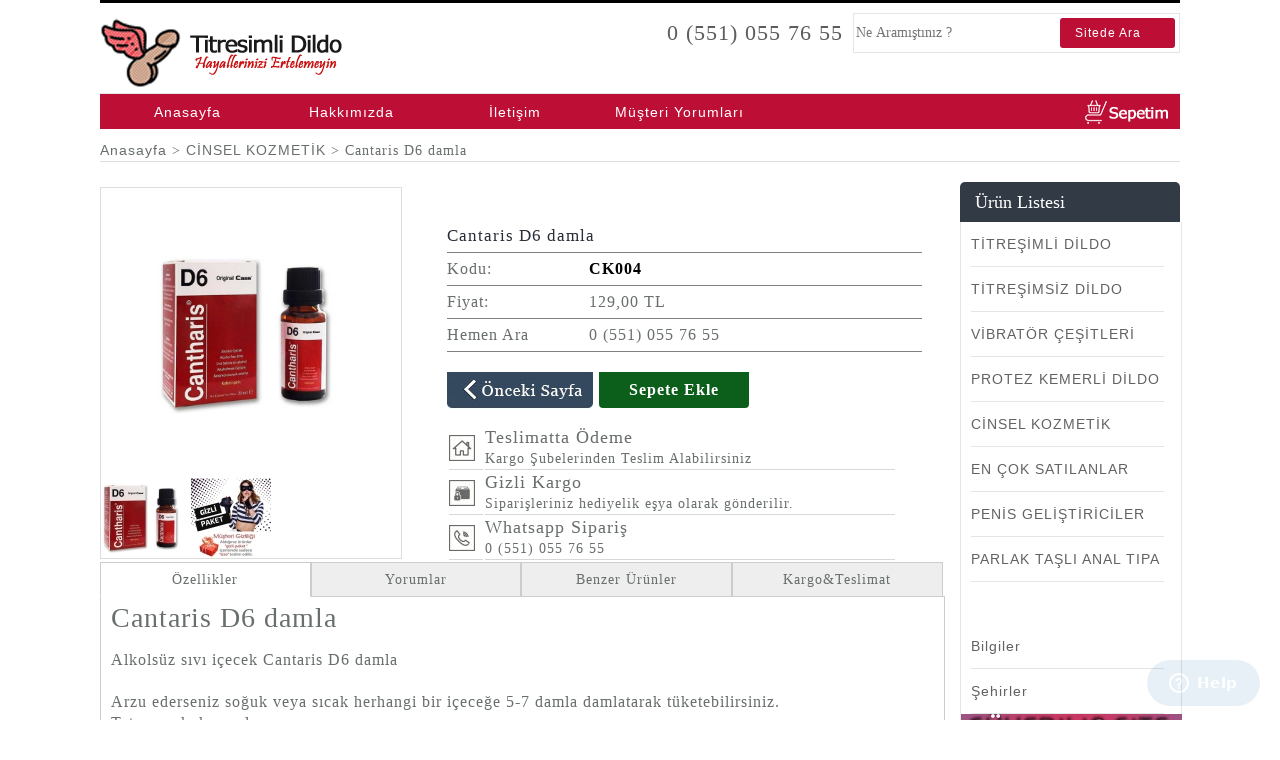

--- FILE ---
content_type: text/html; charset=utf-8
request_url: https://www.titresimlidildo.com/cantaris-d6-damla
body_size: 9042
content:

<!DOCTYPE html>


<html xmlns="http://www.w3.org/1999/xhtml">
<head><title>
	Bayan damla, tatsız kokusuz bayan cinsel istek arttırıcı damla
</title>
  
 <!-- Global site tag (gtag.js) - Google Ads: 999197954 --> <script async src="https://www.googletagmanager.com/gtag/js?id=AW-999197954"></script> <script> window.dataLayer = window.dataLayer || []; function gtag(){dataLayer.push(arguments);} gtag('js', new Date()); gtag('config', 'AW-999197954'); </script><meta name="viewport" content="width=device-width, initial-scale=1.0" /><meta name="Description" content="Bayanlar özel tatsız ve kokusuz kadın damlası çeşitidir." /><meta name="Keywords" content="Bayan damla, tatsız kokusuz bayan cinsel istek arttırıcı damla" /><meta name="Pragma" content="no-cache" /><meta name="Content-Type" content="Text/html; charset=iso-8859-9" /><meta name="ROBOT" content="index,follow" /><meta name="Robots" content="index,follow" /><meta name="YahooSeeker" content="INDEX,FOLLOW" /><meta content="all" /><meta name="GOOGLEBOT" content="all" /><meta name="revisit-after" content="1" /></head>
<body>
<div class="boxed_layout">

      
<header role="banner">
         

    <div class="headerdiv">
        <div class="w3-overlay w3-animate-opacity" onclick="w3_close()" style="cursor:pointer" id="myOverlay"></div>
        <div class="logo"><a href="https://www.titresimlidildo.com/" title="anasayfa">
            <img src="images/logo.png" alt="Site" /></a></div>
        <div class="LogoLinler">
            <div class="Telefonlar"><span class="HeaderTelefon">   0 (551) 055 76 55 </span>
                <span class="MobilHeaderTelefon"> <a href='tel:+905510557655' style="color:#0b53a1; font-weight:bold"> 0 (551) 055 76 55</a> </span>  </div>          
            <div class="aradiv">                
                 <table >
                     <tr>
                         <td>  <input type="text" id="SearchText"     placeholder="Ne Aramıştınız ?" onkeydown = "if (event.keyCode == 13) document.getElementById('aramatext').click()"  /> </td>
                         <td>
                              <a href="#" id="aramatext" style="font-family: Arial ,sans-serif; font-weight:inherit;text-shadow:none; font-size:12px"> Sitede Ara</a>
                         </td>                      
                     </tr>
                 </table>                               
                <script type="text/javascript">
                    var button = document.getElementById('aramatext');
                    button.onclick = function () {
                        var veri = document.getElementById("SearchText").value;
                        if (veri.length > 2)
                            location.href = 'arama.aspx?KeyWord=' + document.getElementById("SearchText").value;
                    }
        </script>
               </div>  

        </div>      
        <div style="clear:both"></div>  
    </div> 
    <div style="width:100%; height:35px; background:#bd0e36; line-height:30px;" class="masaustunde"  >
         <nav>
         <a class="mobilde   w3-xxlarge" onclick="w3_open()"><img src="images/icon/kategoriler.png" style="height:36px;"></a>
             
             
               <a href="https://www.titresimlidildo.com/"  style="color:#fff; margin-left:20px; font-size:16px; font-weight:bold" class="mobilde" >  Anasayfa</a>  
             
             
              <div class="headerSepetim">  
       
           <a href="basket.aspx" style=" display:block;  height:35px;">&nbsp; </a>  </div>
      <ul>
        <li><a href="https://www.titresimlidildo.com/">Anasayfa</a></li>     
        
        <li>
          <a href="hakkimizda.aspx">Hakkımızda</a>
          
        </li>
        <li><a href="iletisim.aspx">İletişim</a></li>
        
        <li><a href="yorumlar.aspx">Müşteri Yorumları</a></li>
      </ul>
    </nav>


    </div>
    <div style="clear:both"></div>
</header> 
     

     
<div style="clear: both; width: 100%">
    <div style="width:100%; margin:10px auto; border-bottom:1px solid #ddd;  ">
        <div class="title_block">
                           <a href="https://www.titresimlidildo.com/">Anasayfa </a>  > <a href="cinsel-kozmetik" title="CİNSEL KOZMETİK">CİNSEL KOZMETİK </a>  > Cantaris D6 damla   

        </div>                      
				  </div> 


     <form method="post" action="/cantaris-d6-damla" id="Myform">
<div class="aspNetHidden">
<input type="hidden" name="__EVENTTARGET" id="__EVENTTARGET" value="" />
<input type="hidden" name="__EVENTARGUMENT" id="__EVENTARGUMENT" value="" />
<input type="hidden" name="__VIEWSTATE" id="__VIEWSTATE" value="/wEPDwUKMTc3MTcwODk2MmRkOz24cDizHa2M+9SAlZH1uXBqojTjuW1DYZ77MdGys50=" />
</div>

<script type="text/javascript">
//<![CDATA[
var theForm = document.forms['Myform'];
if (!theForm) {
    theForm = document.Myform;
}
function __doPostBack(eventTarget, eventArgument) {
    if (!theForm.onsubmit || (theForm.onsubmit() != false)) {
        theForm.__EVENTTARGET.value = eventTarget;
        theForm.__EVENTARGUMENT.value = eventArgument;
        theForm.submit();
    }
}
//]]>
</script>


<div class="aspNetHidden">

	<input type="hidden" name="__VIEWSTATEGENERATOR" id="__VIEWSTATEGENERATOR" value="C092E9BD" />
	<input type="hidden" name="__EVENTVALIDATION" id="__EVENTVALIDATION" value="/wEdAAYrXesKJ1LyeZNHPalijmjs6i5l/+lCDnlMy41DL+1m9z/HYb6krUK8aXrWPdSgxRliEzRKmoaXqxD1ZDMcXvMuezLkjOgiSwkFEKOaE2YQXs34O/GfAV4V4n0wgFZHr3dG4ANssu+xx92FhrS7uRQGw65lX1GLnaq0DL/gsaTXEA==" />
</div>
<div class="icerik" >
<div class="UrunResimDivi">
<div class="grid_4 img_slid" id="gallery">
<div class="preview slides_container">
<img src='images/buyuk/bayan-damla-2.jpg' alt='Cantaris D6 damla' id="urunresimler"  />  
</div>              
 
<ul id="thumbs" class="pagination" style="width: 100%; margin: auto;text-align: justify;"><li style="margin-right:10px;">  <img src="images/mini/bayan-damla-2.jpg"  onclick="changeImage('bayan-damla-2.jpg')"  /></li><li style="margin-right:10px;"><img src="images/mini/bayan-damla-1.jpg" class="gel"   onclick="changeImage('bayan-damla-1.jpg')"  /></li></ul>
<div style="display:none">
<a href="images/buyuk/bayan-damla-1.jpg"  class="gel"> .</a></div></div></div>
   
<div class="urunAciklamaDivi">
<table class="description_table m_bottom_10">
<tbody><tr><td   colspan="2"> 
<h1>Cantaris D6 damla</h1>
</td></tr><tr>  <td class="ilktd">Kodu:</td>
<td style="font-weight:bold; color:#000000">CK004</td>   </tr>   <tr>
<td class="ilktd">Fiyat:</td>
<td>  129,00 TL</td>
</tr>    <tr>  <td class="ilktd">Hemen Ara </td>
<td>0 (551) 055 76 55     
      </td>
</tr>   </tbody> </table>
<div style="margin-top: 10px;">
<div style="width:152px; float:left;  margin-top:10px;"><a href="javascript:history.back()" id="dark" ><img src="images/onceki-sayfa.jpg" /></a></div>  <div  style="width:150px; float:left">  <a id="btnSepeteEkle" class="sepetbuton" href="javascript:__doPostBack(&#39;btnSepeteEkle&#39;,&#39;&#39;)">Sepete Ekle</a> </div> <br /> <br /> <br />
<table class="urunsecenekTable" >  <tr>
 <td> <img src="images/icon/uanasayfa.jpg"/>  </td><td><span>Teslimatta Ödeme</span><br />Kargo Şubelerinden Teslim Alabilirsiniz</td></tr><tr>
<td> <img src="images/icon/ugizlikargo.jpg" />  </td><td><span>Gizli Kargo</span><br />Siparişleriniz hediyelik eşya olarak gönderilir.</td></tr><tr>
<td> <img src="images/icon/utelefon.jpg" />  </td><td><span>Whatsapp Sipariş</span><br />
0 (551) 055 76 55  

 </td></tr>    </table>  </div>  </div>  <div class="temizle"></div>
<div style="width: 100%" id="enDiv">
<div class="TabCntr"> <div class="TabMenuCntr">
<ul>   <li id="Tab1" onclick="ContentOpen(1);">Özellikler</li>
<li id="Tab2" onclick="ContentOpen(2);">Yorumlar</li>
<li id="Tab3" onclick="ContentOpen(3);">Benzer Ürünler</li>
<li id="Tab4" onclick="ContentOpen(4);">Kargo&Teslimat</li>
</ul>   </div> <div class="clearfix"></div>
<div class="TabContentCntr">
<div class="TabContent" id="TabContent1" style="padding-left:10px;">
<h1>Cantaris D6 damla</h1>
<p>
	&nbsp;</p>
<p>
	<span style="font-size:16px;">Alkolsüz sıvı içecek <span style="font-size:16px;">Cantaris D6 damla</span></span></p>
<p>
	&nbsp;</p>
<p>
	<span style="font-size:16px;"><span style="font-size:16px;">Arzu ederseniz soğuk veya sıcak herhangi bir içeceğe 5-7 damla damlatarak tüketebilirsiniz. </span></span></p>
<p>
	<span style="font-size:16px;"><span style="font-size:16px;"><span style="font-size:16px;"><span style="font-size:16px;">Tatsız ve kokusuzdur</span></span></span></span></p>
<p>
	&nbsp;</p>
<p>
	<span style="font-size:16px;">Kullanmadan önce çalkalayın. 20 ml cam şişe içerisinde ortalama 15-20 kullanımlıktır</span></p>
<p>
	&nbsp;</p>
<p>
	<strong><span style="font-size:16px;">Nasıl Sipariş Verebilirim ?</span></strong></p>
<p>
	<span style="font-size:16px;">İnternet Sitemizden veya <span style="font-size:16px;"><strong>0551 055 76 55</strong> Telefon Numaramızdan Sipariş Verebilirsiniz.</span></span></p>
<p>
	&nbsp;</p>
<p>
	<strong><span style="font-size:16px;"><span style="font-size:16px;">Sipariş Gizliliği Nasıl ?</span></span></strong></p>
<p>
	<span style="font-size:16px;"><span style="font-size:16px;">Siparişleriniz gizli paket içerisinde <u><span style="color:#ff0000;">hediyelik eşya</span></u> olarak paketlenmektedir;</span></span></p>
<p>
	<span style="font-size:16px;"><span style="font-size:16px;">Kargo personeli dahi siparişinizin içeriği hakkında kesinlikle bilgi sahibi değildir. </span></span></p>
<p>
	<span style="font-size:16px;"><span style="font-size:16px;">( <span style="color:#ff0000;"><u>Hediyelik Eşya Olarak Bilmektedir </u></span>)</span></span></p>
<p>
	&nbsp;</p>
<p>
	<span style="font-size:16px;"><strong>Adres Vermeden Sipariş Verebilirmiyim ?</strong></span></p>
<p>
	<span style="font-size:16px;">Tabiki adres vermeden sipariş verebilirsiniz, Sipariş verirken Şehir ve İlçe yazmanız yeterlidir, Siparişlerinizi size en yakın kargo şubesinden teslim alabilirsiniz.</span></p>
<p>
	&nbsp;</p>
</div>
<div class="TabContent" id="TabContent2">
<span id="ziyaretciyoklabel">Bu ürün hakkında yorum yapılmadı <br/>   ilk yorumu siz yapın</span>

<h2>Cantaris D6 damla  Yorumları</h2>
 
<script type="text/javascript">
function validateForm() {
 if (document.getElementById('txtAdiniz').value.length < 3) {
 document.getElementById("HataTxt").innerHTML = "Yorum İçin Adınızı Giriniz";
 return false
 }
 if (document.getElementById('txtMesaj').value.length < 5) {
 document.getElementById("HataTxt").innerHTML = "Yorum En az 10 karakter olmalı";
 return false
 }
 else
 return true;
 }
 </script>
<div id="YorumPaneli">
<div style="width: 90%">
Adınız :<br /><input name="txtAdiniz" type="text" id="txtAdiniz" class="textboxlar" placeholder="Adınız &amp; Rumuz" />    <input type="hidden" name="HiddenField1" id="HiddenField1" /> </div> <div style="width: 90%">
Mesajınız :<br />  <textarea name="txtMesaj" rows="7" cols="20" id="txtMesaj" class="textboxlar" placeholder="Yorum">
</textarea> </div> <div style="width: 90%"> <span id="HataTxt" style="color:Red;"></span><br />  <input type="submit" name="Button1" value="Yorumu Kaydet" onclick="return validateForm();" id="Button1" class="KaydetButon" />  </div> </div><div id="YorumOrjinal"></div>   </div>
<div class="TabContent" id="TabContent3">
<h2>Cantaris D6 damla   Benzer Ürünleri</h2>
<div>

<div class="Uruncerceve" style="margin:5px">
<a href="bayan-stimulation-cream" title=" Bayan stimulation cream">
<img src="images/orta/bayan-stimulation-cream.jpg" class="tr_all_hover" alt=" Bayan stimulation cream"><br />
<div class="urunAdiDiv">
<a href="bayan-stimulation-cream" title=" Bayan stimulation cream">Bayan stimulation cream</a>
</div><span class="UrunFiyat">279,00 TL</span>
 <a href="Basket.aspx?id=4628" title="Bayan stimulation cream" class="GenelButon">İNCELE</a> 
 </div>
 
<div class="Uruncerceve" style="margin:5px">
<a href="cilek-aromali-masaj-yagi" title=" Çilek aromalı masaj yağı">
<img src="images/orta/cilek-aromali-masaj-yagi.jpg" class="tr_all_hover" alt=" Çilek aromalı masaj yağı"><br />
<div class="urunAdiDiv">
<a href="cilek-aromali-masaj-yagi" title=" Çilek aromalı masaj yağı">Çilek aromalı masaj yağı</a>
</div><span class="UrunFiyat">99,00 TL</span>
 <a href="Basket.aspx?id=4634" title="Çilek aromalı masaj yağı" class="GenelButon">İNCELE</a> 
 </div>
 
<div class="Uruncerceve" style="margin:5px">
<a href="anal-daraltici-krem" title=" Anal daraltıcı krem">
<img src="images/orta/anal-daraltici-krem.jpg" class="tr_all_hover" alt=" Anal daraltıcı krem"><br />
<div class="urunAdiDiv">
<a href="anal-daraltici-krem" title=" Anal daraltıcı krem">Anal daraltıcı krem</a>
</div><span class="UrunFiyat">529,00 TL</span>
 <a href="Basket.aspx?id=4632" title="Anal daraltıcı krem" class="GenelButon">İNCELE</a> 
 </div>
 
<div class="Uruncerceve" style="margin:5px">
<a href="erkek-power-krem" title=" Erkek power krem">
<img src="images/orta/erkek-power-krem.jpg" class="tr_all_hover" alt=" Erkek power krem"><br />
<div class="urunAdiDiv">
<a href="erkek-power-krem" title=" Erkek power krem">Erkek power krem</a>
</div><span class="UrunFiyat">579,00 TL</span>
 <a href="Basket.aspx?id=4629" title="Erkek power krem" class="GenelButon">İNCELE</a> 
 </div>
 
<div class="Uruncerceve" style="margin:5px">
<a href="erkek-bitkisel-kapsul" title=" Erkek bitkisel kapsül">
<img src="images/orta/erkek-bitkisel-kapsul.jpg" class="tr_all_hover" alt=" Erkek bitkisel kapsül"><br />
<div class="urunAdiDiv">
<a href="erkek-bitkisel-kapsul" title=" Erkek bitkisel kapsül">Erkek bitkisel kapsül</a>
</div><span class="UrunFiyat">149,00 TL</span>
 <a href="Basket.aspx?id=4635" title="Erkek bitkisel kapsül" class="GenelButon">İNCELE</a> 
 </div>
 
<div class="Uruncerceve" style="margin:5px">
<a href="cym-plus-3-kutu" title=" Cym plus 3 kutu">
<img src="images/orta/cym-plus-3-kutu.jpg" class="tr_all_hover" alt=" Cym plus 3 kutu"><br />
<div class="urunAdiDiv">
<a href="cym-plus-3-kutu" title=" Cym plus 3 kutu">Cym plus 3 kutu</a>
</div><span class="UrunFiyat">399,00 TL</span>
 <a href="Basket.aspx?id=4713" title="Cym plus 3 kutu" class="GenelButon">İNCELE</a> 
 </div>
 
 <div style="clear: both"></div> </div> </div>
 <div class="TabContent" id="TabContent4">
 <p>
	<span style="font-size:14px;"><strong>Kargoya Ne zaman Verilir ?</strong><br />
	Hafta için 16.30&#39;a kadar vermiş olduğunuz siparişler aynı gün kargoya verilmektedir.</span></p>
<p>
	&nbsp;</p>
<p>
	<span style="font-size:14px;"><strong>Ürün Elime Ne Zaman Ulaşır ?</strong><br />
	Türkiye&#39;nin tüm illerine 1-2 iş günü içerisinde teslimat yapılmaktadır.</span></p>
<p>
	&nbsp;</p>
<p>
	<span style="font-size:14px;"><strong>Kargoyu Nereye Gönderiyorsunuz ?</strong><br />
	Kargonuz adresinize kadar gelmektedir.</span><br />
	&nbsp;</p>
<p>
	<span style="font-size:14px;">Adresinize gelmesini istemediğiniz paketlerinizi size en yakın Yurtiçi Kargo şubesinden teslim alabilirsiniz.</span></p>
<p>
	&nbsp;</p>
<p>
	<span style="font-size:14px;"><strong>Ürün Ödemesini Nasıl Yapacağım?</strong><br />
	Teslimat sırasında kargo görevlisine ödeme yaparak kargonuzu alabilirsiniz. </span></p>
<p>
	&nbsp;</p>
<p>
	<span style="font-size:14px;"><strong>Kargo Üzerinde Ürünün Ne Olduğu Yazıyor Mu?</strong><br />
	Hayır kesinlikle yazmaz. </span></p>
<p>
	<span style="font-size:14px;">Kargo görevlileri dahil hiç kimse kargo içerisinde ne olduğunu bilmemektedir. </span></p>
<p>
	<span style="font-size:14px;">Gizlilik prensibimizdir.</span></p>
<p>
	&nbsp;</p>
<p>
	<span style="font-size:14px;">Sipariş öncesi ve sipariş sonrası müşterilerimizin gizlilik ilkesine son derece sadık olduğumuzu bilmenizi isteriz, Gizlilik ve Güven firmamızın temel prensipleri arasındadır.</span></p>
<p>
	&nbsp;</p>
<p>
	<span style="font-size:14px;">Sitemizdeki satışa sunulan tüm ürün çeşitlerimiz tamamen kapalı paket içerisinde hediyelik eşya olarak siz değerli müşterilerimize kargolanmaktadır, kargo içeriği hakkında kargo görevlileri kesinlikle bilgi sahibi değildir, </span></p>
<p>
	&nbsp;</p>
<p>
	<span style="font-size:14px;">Siparişlerinizde gönderici firma Hediyelik Eşya gözükmektedir. Ürünlerimize gizli kargolama imkanı ile hemen sahip olabilirsiniz</span></p>
<p>
	&nbsp;</p>
 </div> </div> </div> </div> <div style="clear: both"></div> </div> 
            </form>
         </div>

 
 <div class="sagnav">


 <div class="KategoriBaslik">

     <h3 class="color_light">
     Ürün Listesi</h3>
    
</div>
 <div class="sidenav" ><div><a href="titresimli-dildo" title="TİTREŞİMLİ DİLDO"> TİTREŞİMLİ DİLDO</a></div><div><a href="titresimsiz-dildo" title="TİTREŞİMSİZ DİLDO"> TİTREŞİMSİZ DİLDO</a></div><div><a href="vibrator-cesitleri" title="VİBRATÖR ÇEŞİTLERİ"> VİBRATÖR ÇEŞİTLERİ</a></div><div><a href="protez-kemerli-dildo" title="PROTEZ KEMERLİ DİLDO"> PROTEZ KEMERLİ DİLDO</a></div><div><a href="cinsel-kozmetik" title="CİNSEL KOZMETİK"> CİNSEL KOZMETİK</a></div><div><a href="en-cok-satilanlar" title="EN ÇOK SATILANLAR"> EN ÇOK SATILANLAR</a></div><div><a href="penis-gelistiriciler" title="PENİS GELİŞTİRİCİLER"> PENİS GELİŞTİRİCİLER</a></div><div><a href="parlak-tasli-anal-tipa" title="PARLAK TAŞLI ANAL TIPA"> PARLAK TAŞLI ANAL TIPA</a></div><div style="clear:both"></div> <br><br>


 
     <a href="Bilgiler.aspx" title="bilgiler">Bilgiler</a>
     <a href="TumSehirler.aspx" title="bilgiler">Şehirler</a>
     <p>
	<img src="images/banner_img_4.jpg" /><img src="images/banner_img_3.jpg" /><img src="images/banner_img_5.jpg" /></p>
	 
 </div>


      

</div>
<div class="temizle"></div>
<div class="footer">
<link href="UrunSayfasi.css" rel="stylesheet" />



<style type="text/css">
    .footerdiv
    {
  width: 31%;        
min-height: 1px;
margin:1%;
float:left;
letter-spacing: 0px;
    }
    .info-box {
        border: 1px solid #000;
        padding: 16px 10px 6px 1px;
        text-align:center;
    }
     .info-box:hover {
          border: 1px solid #ccc;
          background:#bd0e36;
          color:#fff;
    }
    .info-box h2
    { text-align:center;
      margin-bottom:15px;
    }
    .info-box img
    {
        margin-right:10px;
    }
    @media (max-width: 550px) {
        .footerdiv {
            width: 95%;
            float:none;
        }
        .foot
        {
            margin-bottom:100px;
        }
    }
</style>
 <div style="width:100%;" class="foot">
     <div class="footerdiv">
         <div class="info-box">
             <h2 >Whatsapp & Telefonla Sipariş</h2>
             <img src="images/icon/telefon.png"  style="float:left"/>
             0 (551) 055 76 55   Numaralı telefonları arayarak sipariş verebilirsiniz.
         </div>
     </div>
      <div class="footerdiv">
         <div class="info-box"><h2>Güvenli Alışveriş</h2>
             <img src="images/icon/guvenli.png"  style="float:left"/>
          Satın aldığınız ürünleri kargo firması bilmez. Hediyelik eşya olarak gönderilir.</div>
     </div>
         <div class="footerdiv">
         <div class="info-box" style="padding:0px"> 
             <img src="images/Kredi-karti.jpg"  style="  max-width:100%; width:100%;"/>
          </div>
     </div>
     <div style="width:100%; clear:both">
         <span id="footer_lblFooter"><p style="text-align: center;">
	Osmanağa Mah. Söğütlüçeşme Cad, Karadut Sk. No:2 Kat:2 ( Denizbank sokağı )<br />
	<strong>GSM 0 (551) 055 76 55&nbsp;</strong></p>
<p>
	<a href="https://www.titresimlidildo.com/iletisim.aspx">İletişim</a> | <a href="https://www.titresimlidildo.com/hakkimizda.aspx">Hakkımızda</a> | <a href="https://www.titresimlidildo.com/iade-iptal">İade İptal</a> | <a href="https://www.titresimlidildo.com/gizlilik-ve-guvenlik-bilgileri">Gizlilik Politikamız&nbsp;</a> <script type="text/javascript">
//<![CDATA[
WebForm_AutoFocus(`LinkButton1`);//]]>
</script></p>
<p>
	&nbsp;</p>
<p>
	&nbsp;</p></span>
     </div>
      
 </div>
   <link href="Stil.css" rel="stylesheet" />
 
 <script>
var dropdown = document.getElementsByClassName("dropdown-btn");
var i;
            for (i = 0; i < dropdown.length; i++) {
                                                                                  dropdown[i].addEventListener("click", function () {
                                                                                      this.classList.toggle("acildi");
   var dropdownContent = this.nextElementSibling;                                    
    if (dropdownContent.style.display === "block") {
      dropdownContent.style.display = "none";
    } else {
      dropdownContent.style.display = "block";
    }
  });
} 
 
        </script>
		
<link href="css/w3.css" rel="stylesheet" />

  <div id="footer_UyeGirisPanel">

</div>
  
  
  <!-- Start of  Zendesk Widget script -->
<script id="ze-snippet" src="https://static.zdassets.com/ekr/snippet.js?key=9bbf2aab-4dfc-4ec7-8818-a5342fe8159b"> </script>
<!-- End of  Zendesk Widget script -->

</div></div>
      <script src="jquery-1.8.3.min.js" ></script>
	        
<script type='text/javascript'> $(document).ready(function () {  $('.TabContent').css('display', 'none'); $('#TabContent1').css('display', 'block'); $('#Tab1').css('background-color', '#fff'); $('#Tab1').css('border-bottom', '1px solid #fff'); });</script>      
<script type="text/javascript">   
        function changeImage(image) {
            var theImage = document.getElementById("urunresimler");
            theImage.src = 'images/buyuk/'+image;          
            document.getElementById("buyutresim").href = 'images/buyuk/' + image;
        }
</script> 
<script type="text/javascript">
        function ContentOpen(id) {
            $('.TabContent').css('display', 'none');
            $('.TabMenuCntr ul li').css('background-color', '#eee');
            $('.TabMenuCntr ul li').css('border-bottom', '1px solid #ccc');
            $('#TabContent' + id).css('display', 'block');
            $('#Tab' + id).css('background-color', '#fff');
            $('#Tab' + id).css('border-bottom', '1px solid #fff');
                    }
</script>
	  
<link href="colorbox/colorbox.css" rel="stylesheet" />
<script src="colorbox/jquery.colorbox-min.js" defer></script>
<script type="text/javascript">
    $(function () {
        // Make ColorBox responsive
        jQuery.colorbox.settings.maxWidth = '95%';
        jQuery.colorbox.settings.maxHeight = '95%';
        $('a.gel').colorbox({ rel: 'gel' });
        // $("a.gel").colorbox({ rel: 'gel', transition: "none", width: "75%", height: "75%" }); 
    });
    </script>

</body>
</html>


--- FILE ---
content_type: text/css
request_url: https://www.titresimlidildo.com/UrunSayfasi.css
body_size: 1574
content:
.UrunResimDivi{
    width:300px;
    height:auto;
    float:left;
    border:1px solid #ddd;

}

.urunAciklamaDivi
{
    width:500px;     
 margin-left:45px;
    float:left;    
    margin-top:33px;    
}
.urunAciklamaDivi h1{
    color: #292f38;
    font-family:Georgia,'Microsoft Sans Serif';
    font-size:17px;
}
.description_table {     
    padding: 0;
border: none;
border: none;
border-collapse: collapse;
width:95%;
line-height:32px;
font-size:16px;

}
.description_table td{
    border-bottom:1px solid #808080;
    text-align:left;
}
.ilktd {
    white-space: nowrap;
    width: 30%;
}


/*set a border on the images to prevent shifting*/
 #gallery_01 img{border:2px solid white;}
 
 /*Change the colour*/
 .active img{border:2px solid #333 !important;}

 ul.pagination {
    display: inline-block;
    padding: 0;
    margin: 0;
}
ul.pagination li {display: inline;}

ul.pagination li a {
    color: black;
    float: left;
    padding: 8px 16px;
    text-decoration: none;
    border: 1px solid #ddd; /* Gray */
}
ul.pagination li a.active {
    background-color: #4CAF50;
    color: white;
    border: 1px solid #4CAF50;
}
#urunresimler
{
    margin:20px;
    width:250px;
    height:auto;
}
.clearfix { clear:both; height:0px; font-size:0px; visibility:hidden; width:100%; }

.TabCntr { width:100%; }
.TabMenuCntr { width:100%;}
.TabMenuCntr ul li { width:23.1%; padding:5px; float:left; display:inline; background-color:#eee; cursor:pointer; text-align:center; border:1px solid #ccc; }
.TabMenuCntr ul li:hover { background-color:#e0e0e0; }
.TabContentCntr {width:98%; margin-top:-1px; border:1px solid #ccc; }
.TabContent { width:98%;  padding-top:10px; }
 .KaydetButon {
            background: #25A6E1;
            background: -moz-linear-gradient(top,#25A6E1 0%,#188BC0 100%);
            background: -webkit-gradient(linear,left top,left bottom,color-stop(0%,#25A6E1),color-stop(100%,#188BC0));
            background: -webkit-linear-gradient(top,#25A6E1 0%,#188BC0 100%);
            background: -o-linear-gradient(top,#25A6E1 0%,#188BC0 100%);
            background: -ms-linear-gradient(top,#25A6E1 0%,#188BC0 100%);
            background: linear-gradient(top,#25A6E1 0%,#188BC0 100%);
            filter: progid: DXImageTransform.Microsoft.gradient( startColorstr='#25A6E1',endColorstr='#188BC0',GradientType=0);
            padding: 8px 13px;
            color: #fff;
            font-family: 'Helvetica Neue',sans-serif;
            font-size: 17px;
            border-radius: 4px;
            -moz-border-radius: 4px;
            -webkit-border-radius: 4px;
            border: 1px solid #1A87B9;
        }

  .textboxlar {
            width: 90%;
            border: 1px solid #d8d8d8;
           
		   
        }
    .tsc_clear {
            clear: both;
            padding: 0;
            margin: 0;
            width: 98%;
            font-size: 0px;
            line-height: 0px;
        }

        .tsc_clean_comment {
            margin-bottom: 16px;
            width: 98%;
            border: 1px solid #d8d8d8;
            font-size: 14px;
            min-height: 82px;
        }

            .tsc_clean_comment .avatar_box {
                float: left;
                
            }

            .tsc_clean_comment .avatar {
                padding: 4px;
                border: 1px solid #d8d8d8;
            }

            .tsc_clean_comment .username {
                color: #383838;
                font-weight: bold;
            }

            .tsc_clean_comment .comment_box {
                height: auto;
                font-size: 14px;
                margin: 4px 0px 0 80px;
            }

            .tsc_clean_comment .comment_paragraph {
                color: #454545;
                font-size: 100%;
                width:100%;
                text-align:left;
            }

            .tsc_clean_comment .date {
                float: right;
                font-size: 0.85em;
                color: #454545;
                margin-top: 0;
                margin-right: 15px;
            }

            .tsc_clean_comment .tsc_clean_comment {
                margin-left: 8%;
                width: 92%;
            }

        .textboxlar {
            width: 100%;
            border: 1px solid #d8d8d8;
           
		   padding:10px;
        }
        .urunsecenekTable td
        {
            border-bottom:1px solid #d8d8d8;
        }
        .urunsecenekTable td span
        {
            font-family:Verdana;
            font-size:18px;
            letter-spacing:1px;
        } 
        .urunsecenekTable 
        {
           width:90%;
        }

--- FILE ---
content_type: text/css
request_url: https://www.titresimlidildo.com/Stil.css
body_size: 3775
content:

*{
	margin:0;
	padding:0;
	border:none;
}
a, body,center, h1, h2, h3, h4, h5, h6, header,li,  ol, p,    span, source, strike, strong, table, u, ul{
    background: transparent;
    border: 0 none;
	font-weight: inherit;
    margin: 0;
	padding: 0;
	border: 0;
	outline: 0;
    vertical-align: top;
}
a{
	text-decoration:none;
	outline: none !important;
    color: #696e6e; font-family: Arial, sans-serif; font-size: 14px; line-height: 20px;  
}
a:link {
	color: #696e6e;
}
a:visited {
	color: #666;
}
a:hover {
	color: #ff3366;
}
a:active {
	color: #666;
}

b, strong{
	font-weight:bold !important;
}

body{
	color: #696e6e;  line-height: 20px;  
    font: 300 14px/21px "Roboto","sans-serif";	 
	background:#fff  ;
	letter-spacing: 1px;
	overflow-x: hidden; 
 
}
.boxed_layout{
	width:1080px;
	margin:0 auto;
    background:#fff;
     
}
[role="banner"]{
	border-top-width:3px;
	border-top-style: solid;	 
    border-color: #000;
}
 .temizle::after{ 
  content:'';
    display:block;
    clear: both; }
.headerdiv{
    margin-top:10px;      
       min-height:45px;
    border-bottom: 1px solid #E2E6E7;
    
}
.logo {
    float:left;
  
}
.LogoLinler
{   
  float:right;   
   color: #5d5d5d; font-family: 'Times New Roman', cursive; font-size: 22px; font-weight: normal;   text-shadow: 1px 0 0 #fff;    
 }
.Telefonlar
{
    float:left;
    margin-right:10px;
    margin-top:5px;
    line-height:30px;
}
.headerSepetim {
    width: 100%;
    max-width: 100px;
    float: right;
    text-align: right;
    height: 35px;
    background: url(images/icon/sepetim.png) no-repeat ;
}
} 
nav{
	z-index:999;
}
nav > ul {
  	float: left;
      width:80%;
	  
	 
}
nav > ul > li {
text-align: center;
line-height: 40px; 
width:19%;
}
nav ul li:hover {
color: #696e6e;
background:#fff;       
}
nav ul li:hover {
	  cursor: pointer;
	  position: relative;
}
nav ul li:hover > ul {
  	display: block;
}
nav a:link,nav a:visited {
	  color: #fff !important;
} 
nav a:hover {
	  color: #696e6e !important;
}
nav > ul > li > a {
display:block;
line-height:36px;
margin-left:10px;
font-family: "Arial",sans-serif;
font-size: 14px;
font-weight: inherit;
color: #fff;
}
nav > ul > li > a:hover {	 
	   color:#fff;
}
nav > ul > li {
  	float: left;
}
 nav  label,nav [type="checkbox"]{
	  display: none;
	  }
.LogoLinkim
{
    float:left;
}
.aradiv{
    float:left; 
   border: 1px solid #e2e5ea !important;       
 }
#SearchText{
    background:none; width:200px;   line-height:30px; 
    height:30px;
}
.MobilHeaderTelefon
{
    display:none;
}
.icerik
{
    width:860px;
    float:left;
    margin-top:15px;   
}
.icerik::after{     
  content:'';
    display:block;
    clear: both; 
} 
.sagnav{
      width:220px;
    float:right;
    margin-top:10px;       
}
 .KategoriBaslik
 {
 border-radius: 5px 5px 0px 0px;
 background: #323a45;
 color:#fff;
 padding-left:15px;
 line-height:40px;
 font-family: Georgia,Cambria,"Times New Roman",Times,serif;
letter-spacing: .01rem;
font-weight: 400;
font-style: normal;
font-size: 15px; 
letter-spacing: -.003em;
 }
 .Blogcerceve{
     width:96%;
     border:1px solid rgba(0,0,0,0.20);
     margin-top:10px;
     padding-top:10px;
    
 }
 .Blogcerceve h2,.Blogcerceve h1{
     margin-bottom:10px;
     margin-left:10px;
 }
 ul {
    list-style: none; 
    padding: 0;
    margin: 0;
}
li { 
    padding-left: 0px; 
    line-height:23px;
} 
.Uruncerceve{
    width:262px;    
    float:left;
    vertical-align: top;
    border:1px solid #edeeee;
    margin:10px;
    text-align:center;
    padding-top:10px;
    position:relative;
}
  .Uruncerceve:hover
  {
      -webkit-transition: all 1s ease;
         -moz-transition: all 1s ease;
           -o-transition: all 1s ease;
          -ms-transition: all 1s ease;
              transition: all 1s ease;     
	box-shadow:0 0 25px rgba(0,0,0,0.20);
  }
  .UrunFiyat{
      font-weight: inherit;     
      color:#244769;
    font-family: 'Times New Roman', cursive; font-size: 1.15em;   text-shadow: 1px 0 0 #ff6600;       
letter-spacing: 0.1px;
  }
  .indirimli
  {letter-spacing: -1px;
   color:#5d5d5d;
   font-size:15px;
   text-shadow: none;
  text-decoration:line-through;
  }
  .KategoriLinkler li{
      border-bottom:1px solid #edeeee;
  }
  .KategoriLinkler li a{
      display:block;
      line-height:36px;
          margin-left:10px;
          font-family: "Arial",sans-serif;
font-size: 14px;
font-weight: inherit;

  }
  .KategoriLinkler li:hover{
      background:#bd0e36;      
  }
  .KategoriLinkler li a:hover{
  color:#fff;
  }

  .five{
 position:absolute;
 top:5px;
 left:5px;
 clear:inherit;
 
}
  .five::after{
      clear:both;
  }
.five h6{
	color: #ff0000;
  border: 1px solid rgba(235, 44, 51, 0.5);
  font-size: 18px;
  width: 58px;
  height: 46px;
  border-radius: 50px;
  -webkit-border-radius: 50px;
	-o-border-radius: 50px;
	-moz-border-radius: 50px;
	-ms-border-radius: 50px;
  padding: 0.85em 0 0;
  text-align: center;
  line-height:16px;
      text-shadow: none;  
      background:#fff;
}
.five h6 span
{
    font-size: 14px;
    font-weight:100;
}
.five h6.one{
  
}
.five h6.one1{
  
}
.sepetbuton {
    margin: 0px auto;
    margin-top: 10px;
    padding: 12px 40px;
    color: #fff;
    background: #0c5f1b;
    border-bottom-left-radius: 4px;
    border-bottom-right-radius: 4px;
    display: block;
    font-family: Georgia,'Microsoft Sans Serif';
    font-size: 16px;
    font-weight: bold;
    text-align: center;
}
    .sepetbuton:link {
        margin-top: 10px;
        padding: 8px 15px;
        color: #fff;
        background: #0c5f1b;
        border-bottom-left-radius: 4px;
        border-bottom-right-radius: 4px;
        display: block;
        font-family: Georgia,'Microsoft Sans Serif';
        font-size: 16px;
        font-weight: bold;
        text-align: center;
    }
    .sepetbuton:hover {
        background: #0c5f1b;
    }

    .sepetbuton:visited {
        color: #fff;
        background: #0c5f1b;
    }
#slider{
margin-bottom:10px; 
margin-right:100px;
width:99%;
}
.urunAdiDiv
{
    min-height:50px;
}
.footer{
margin-bottom: 0;
bottom: 0; 
width: 100%;
}
 .img-responsive{
display: block;
width: 100%;
max-width: 100%;
height: auto;
 }
 @keyframes slidy {
0% { left: 0%; }
20% { left: 0%; }
25% { left: -100%; }
45% { left: -100%; }
50% { left: -200%; }
70% { left: -200%; }
75% { left: -300%; }
95% { left: -300%; }
100% { left: -400%; }
}
 div#slider { overflow: hidden; }
div#slider figure img { width: 20%; float: left; }
div#slider figure { 
  position: relative;
  width: 500%;
  margin: 0;
  left: 0;
  text-align: left;
  font-size: 0;
  animation: 30s slidy infinite; 
}
.GenelButon, .GenelButon:link, .GenelButon:hover, .GenelButon:visited {
    margin-top: 10px;
    padding: 8px 15px;
    color: #fff;
    background: #bd0e36;
    border-bottom-left-radius: 4px;
    border-bottom-right-radius: 4px;
    display: block;
    font-family: Georgia,'Microsoft Sans Serif';
    font-size: 16px;
    font-weight: bold;
    text-align: center;
}
.GenelButon:hover {
        background: #c42046;
    }
.masaustunde {
    display: block !important;
}
#aramatext a:link,#aramatext a:visited 
{
 
 font-family: "Arial",sans-serif;
    font-size: 20px;
    font-weight:100;
}
#SearchText{
    font-size:14px;
}
#aramatext {
    background: #bd0e36;
    color: #fff;
    float: left;
    line-height: 30px;
    margin: 2px;
    border-radius: 3px;
    width: 100px;
    padding-left: 15px;
    height: 30px;
}
.tr_all_hover{
    width:100%;
}


.sidenav {
   
    border: 1px solid #e5e5e5;
    width: 99.8%;
    border-top: 0px;
    border-bottom-left-radius: 10px;
    border-bottom-right-radius: 10px;
    background:#fff;
}

    .sidenav a, .sidenav span {
        line-height: 44px;
        text-decoration: none;
        color: #636262;
        display: block;
        border: none;
        
        width: 88%;
        text-align: left;
        cursor: pointer;
        outline: none;
        font-size: 14px;
        border-bottom: 1px solid #e5e5e5;
        margin-left:10px;
    }

        .dropdown-btn:hover, .sidenav a:hover + .dropdown-btn {
            color: #000;
           
        }

        .sidenav a:hover {
            color: #000;
            background: #f5f5f5;
        }
.dropdown-btn {
    color: #fff;
    font-size: 15px;
    line-height: 44px;
    border-bottom: 1px solid #e5e5e5;
    background:  url(images/icon/faarti.png) no-repeat right;
    display: block;
    font-family: Arial, sans-serif;
    border-bottom: 1px solid #e5e5e5;
}
 
.dropdown-container {
    display: none;
    padding-left: 8px;
}
    .dropdown-container a {
        color:#0a4372 !important;
    }
 
.mobilde{
    display:none;
}
.silbuton a, .silbuton a:link, .silbuton a:hover, .silbuton a:visited{
    color: #ff0000;
}
.acildi {
    background: #f5f5f5 url(images/icon/faeksi.png) no-repeat right;
}
.whatsappbtn, .whatsappbtn a:link, .whatsappbtn a:visited {
    display: block;
    width: 50%;
    left: 0;
    position: fixed;
    bottom: 0;
    background: #17cd06;
    color: #fff;
    text-decoration: none;
    z-index: 9999;
    font-size: 16px;
    padding: 10px 0;
    text-align: center;
    font-weight: 300;
}

.HemenAraBtn, .HemenAraBtn a:link, .HemenAraBtn a:visited {
    display: block;
    width: 50%;
    right: 0;
    position: fixed;
    bottom: 0;
    background: #ed1e3c;
    color: #fff;
    text-decoration: none;
    z-index: 9999;
    font-size: 16px;
    padding: 10px 0;
    text-align: center;
    font-weight: 300;
}

.aliveli {
    margin: 2px;
    /* vertical-align: middle; */
    display: block;
    display: -webkit-box;
    /* Relates to display width */
    -webkit-box-orient: vertical;
    /* Your line height */
    line-height: 1em;
    /* Double your line height
    for max-height to have 2 lines */
    max-height: 2em;
    -webkit-line-clamp: 1;
    overflow: hidden;
    text-overflow: ellipsis;
}